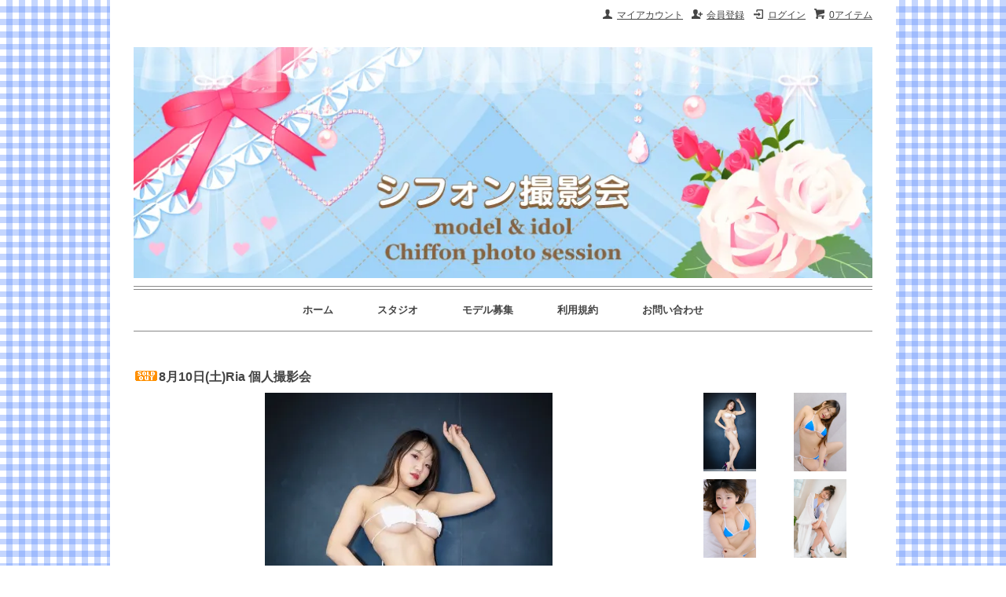

--- FILE ---
content_type: text/html; charset=EUC-JP
request_url: https://chiffon.photo/?pid=181680646
body_size: 7356
content:
<!DOCTYPE html PUBLIC "-//W3C//DTD XHTML 1.0 Transitional//EN" "http://www.w3.org/TR/xhtml1/DTD/xhtml1-transitional.dtd">
<html xmlns:og="http://ogp.me/ns#" xmlns:fb="http://www.facebook.com/2008/fbml" xmlns:mixi="http://mixi-platform.com/ns#" xmlns="http://www.w3.org/1999/xhtml" xml:lang="ja" lang="ja" dir="ltr">
<head>
<meta http-equiv="content-type" content="text/html; charset=euc-jp" />
<meta http-equiv="X-UA-Compatible" content="IE=edge,chrome=1" />
<title>8月10日(土)Ria 個人撮影会 - モデル＆アイドル＆コスプレ＆レイヤー シフォン撮影会</title>
<meta name="Keywords" content="8月10日(土)Ria 個人撮影会,撮影会,リクエスト撮影会,個人撮影会,個撮,モデル,アイドル,コスプレ,レイヤー,カメラ,JK,JC,萌" />
<meta name="Description" content="初心者から玄人まで本格撮影会をお手頃に 美少女とアットホームでフレンドリーな時間。アイドル、コスプレ・レイヤーさん、素人からプロな娘までモデル出演中。カメラマンさんの夢をかなえます一眼レフでもコンデジ・スマホでも撮影ＯＫです。" />
<meta name="Author" content="" />
<meta name="Copyright" content="シフォン撮影会" />
<meta http-equiv="content-style-type" content="text/css" />
<meta http-equiv="content-script-type" content="text/javascript" />
<link rel="stylesheet" href="https://img07.shop-pro.jp/PA01374/926/css/3/index.css?cmsp_timestamp=20260111165630" type="text/css" />
<link rel="stylesheet" href="https://img07.shop-pro.jp/PA01374/926/css/3/product.css?cmsp_timestamp=20260111165630" type="text/css" />

<link rel="alternate" type="application/rss+xml" title="rss" href="https://chiffon.photo/?mode=rss" />
<script type="text/javascript" src="//ajax.googleapis.com/ajax/libs/jquery/1.7.2/jquery.min.js" ></script>
<meta property="og:title" content="8月10日(土)Ria 個人撮影会 - モデル＆アイドル＆コスプレ＆レイヤー シフォン撮影会" />
<meta property="og:description" content="初心者から玄人まで本格撮影会をお手頃に 美少女とアットホームでフレンドリーな時間。アイドル、コスプレ・レイヤーさん、素人からプロな娘までモデル出演中。カメラマンさんの夢をかなえます一眼レフでもコンデジ・スマホでも撮影ＯＫです。" />
<meta property="og:url" content="https://chiffon.photo?pid=181680646" />
<meta property="og:site_name" content="モデル＆アイドル＆コスプレ＆レイヤー シフォン撮影会" />
<meta property="og:image" content="https://img07.shop-pro.jp/PA01374/926/product/181680646.jpg?cmsp_timestamp=20240709191010"/>
<meta name="google-site-verification" content="VCZ6gdPFJ6PyaAL52R_zs0QVGCwYG_5JfQSoJPokJ8E" />
<script>
  var Colorme = {"page":"product","shop":{"account_id":"PA01374926","title":"\u30e2\u30c7\u30eb\uff06\u30a2\u30a4\u30c9\u30eb\uff06\u30b3\u30b9\u30d7\u30ec\uff06\u30ec\u30a4\u30e4\u30fc \u30b7\u30d5\u30a9\u30f3\u64ae\u5f71\u4f1a"},"basket":{"total_price":0,"items":[]},"customer":{"id":null},"inventory_control":"option","product":{"shop_uid":"PA01374926","id":181680646,"name":"8\u670810\u65e5(\u571f)Ria \u500b\u4eba\u64ae\u5f71\u4f1a","model_number":"","stock_num":0,"sales_price":12000,"sales_price_including_tax":12000,"variants":[{"id":1,"option1_value":"14\uff1a30\uff5e15\uff1a30 (60\u5206)","option2_value":"","title":"14\uff1a30\uff5e15\uff1a30 (60\u5206)","model_number":"","stock_num":0,"option_price":12000,"option_price_including_tax":12000,"option_members_price":12000,"option_members_price_including_tax":12000},{"id":2,"option1_value":"15\uff1a45\uff5e16\uff1a45 (60\u5206)","option2_value":"","title":"15\uff1a45\uff5e16\uff1a45 (60\u5206)","model_number":"","stock_num":0,"option_price":12000,"option_price_including_tax":12000,"option_members_price":12000,"option_members_price_including_tax":12000},{"id":3,"option1_value":"17\uff1a00\uff5e18\uff1a00 (60\u5206)","option2_value":"","title":"17\uff1a00\uff5e18\uff1a00 (60\u5206)","model_number":"","stock_num":0,"option_price":12000,"option_price_including_tax":12000,"option_members_price":12000,"option_members_price_including_tax":12000},{"id":4,"option1_value":"18\uff1a30\uff5e19\uff1a30 (60\u5206)","option2_value":"","title":"18\uff1a30\uff5e19\uff1a30 (60\u5206)","model_number":"","stock_num":0,"option_price":12000,"option_price_including_tax":12000,"option_members_price":12000,"option_members_price_including_tax":12000},{"id":5,"option1_value":"19\uff1a45\uff5e20\uff1a45 (60\u5206)","option2_value":"","title":"19\uff1a45\uff5e20\uff1a45 (60\u5206)","model_number":"","stock_num":0,"option_price":12000,"option_price_including_tax":12000,"option_members_price":12000,"option_members_price_including_tax":12000},{"id":6,"option1_value":"21\uff1a00\uff5e22\uff1a00 (60\u5206)","option2_value":"","title":"21\uff1a00\uff5e22\uff1a00 (60\u5206)","model_number":"","stock_num":0,"option_price":12000,"option_price_including_tax":12000,"option_members_price":12000,"option_members_price_including_tax":12000}],"category":{"id_big":2881617,"id_small":0},"groups":[],"members_price":12000,"members_price_including_tax":12000}};

  (function() {
    function insertScriptTags() {
      var scriptTagDetails = [];
      var entry = document.getElementsByTagName('script')[0];

      scriptTagDetails.forEach(function(tagDetail) {
        var script = document.createElement('script');

        script.type = 'text/javascript';
        script.src = tagDetail.src;
        script.async = true;

        if( tagDetail.integrity ) {
          script.integrity = tagDetail.integrity;
          script.setAttribute('crossorigin', 'anonymous');
        }

        entry.parentNode.insertBefore(script, entry);
      })
    }

    window.addEventListener('load', insertScriptTags, false);
  })();
</script><script>
  var Colorme = {"page":"product","shop":{"account_id":"PA01374926","title":"\u30e2\u30c7\u30eb\uff06\u30a2\u30a4\u30c9\u30eb\uff06\u30b3\u30b9\u30d7\u30ec\uff06\u30ec\u30a4\u30e4\u30fc \u30b7\u30d5\u30a9\u30f3\u64ae\u5f71\u4f1a"},"basket":{"total_price":0,"items":[]},"customer":{"id":null},"inventory_control":"option","product":{"shop_uid":"PA01374926","id":181680646,"name":"8\u670810\u65e5(\u571f)Ria \u500b\u4eba\u64ae\u5f71\u4f1a","model_number":"","stock_num":0,"sales_price":12000,"sales_price_including_tax":12000,"variants":[{"id":1,"option1_value":"14\uff1a30\uff5e15\uff1a30 (60\u5206)","option2_value":"","title":"14\uff1a30\uff5e15\uff1a30 (60\u5206)","model_number":"","stock_num":0,"option_price":12000,"option_price_including_tax":12000,"option_members_price":12000,"option_members_price_including_tax":12000},{"id":2,"option1_value":"15\uff1a45\uff5e16\uff1a45 (60\u5206)","option2_value":"","title":"15\uff1a45\uff5e16\uff1a45 (60\u5206)","model_number":"","stock_num":0,"option_price":12000,"option_price_including_tax":12000,"option_members_price":12000,"option_members_price_including_tax":12000},{"id":3,"option1_value":"17\uff1a00\uff5e18\uff1a00 (60\u5206)","option2_value":"","title":"17\uff1a00\uff5e18\uff1a00 (60\u5206)","model_number":"","stock_num":0,"option_price":12000,"option_price_including_tax":12000,"option_members_price":12000,"option_members_price_including_tax":12000},{"id":4,"option1_value":"18\uff1a30\uff5e19\uff1a30 (60\u5206)","option2_value":"","title":"18\uff1a30\uff5e19\uff1a30 (60\u5206)","model_number":"","stock_num":0,"option_price":12000,"option_price_including_tax":12000,"option_members_price":12000,"option_members_price_including_tax":12000},{"id":5,"option1_value":"19\uff1a45\uff5e20\uff1a45 (60\u5206)","option2_value":"","title":"19\uff1a45\uff5e20\uff1a45 (60\u5206)","model_number":"","stock_num":0,"option_price":12000,"option_price_including_tax":12000,"option_members_price":12000,"option_members_price_including_tax":12000},{"id":6,"option1_value":"21\uff1a00\uff5e22\uff1a00 (60\u5206)","option2_value":"","title":"21\uff1a00\uff5e22\uff1a00 (60\u5206)","model_number":"","stock_num":0,"option_price":12000,"option_price_including_tax":12000,"option_members_price":12000,"option_members_price_including_tax":12000}],"category":{"id_big":2881617,"id_small":0},"groups":[],"members_price":12000,"members_price_including_tax":12000}};

  (function() {
    function insertFastScriptTags() {
      var scriptTagDetails = [{"src":"https:\/\/custom-options-assets.colorme.app\/custom-options-es5.js","integrity":null}];
      var entry = document.getElementsByTagName('script')[0];

      scriptTagDetails.forEach(function(tagDetail) {
        var script = document.createElement('script');

        script.type = 'text/javascript';
        script.src = tagDetail.src;
        script.async = true;

        if( tagDetail.integrity ) {
          script.integrity = tagDetail.integrity;
          script.setAttribute('crossorigin', 'anonymous');
        }

        entry.parentNode.insertBefore(script, entry);
      })
    }

    window.addEventListener('DOMContentLoaded', insertFastScriptTags, false);
  })();
</script>
</head>
<body>
<meta name="colorme-acc-payload" content="?st=1&pt=10029&ut=181680646&at=PA01374926&v=20260116053512&re=&cn=fe4902d7e4c554f9ba32e1f0898b99cc" width="1" height="1" alt="" /><script>!function(){"use strict";Array.prototype.slice.call(document.getElementsByTagName("script")).filter((function(t){return t.src&&t.src.match(new RegExp("dist/acc-track.js$"))})).forEach((function(t){return document.body.removeChild(t)})),function t(c){var r=arguments.length>1&&void 0!==arguments[1]?arguments[1]:0;if(!(r>=c.length)){var e=document.createElement("script");e.onerror=function(){return t(c,r+1)},e.src="https://"+c[r]+"/dist/acc-track.js?rev=3",document.body.appendChild(e)}}(["acclog001.shop-pro.jp","acclog002.shop-pro.jp"])}();</script><script src="https://img.shop-pro.jp/tmpl_js/63/jquery.tile.js"></script>
<script src="https://img.shop-pro.jp/tmpl_js/63/jquery.masonry.min.js"></script>

<!--[if lt IE 9]>
<script type="text/javascript">
  $(function (){
    $('.layout_wrapper').addClass('ie_wrapper');
  });
</script>
<![endif]-->
<!--[if lt IE 8]>
<script type="text/javascript">
  $(function (){
    $('.icon').each(function () {
      $(this).addClass('ie');
      var classNames = $(this).attr('class').split(' ');
      var spanClassName;
      for (var i = 0; i < classNames.length; i++) {
        if (classNames[i].indexOf('icon_') >= 0 && classNames[i] != 'icon' ) {
          spanClassName = classNames[i];
          break;
        }
      }
      $(this).prepend('<span class="ie_icon ie_'+ spanClassName +'"></span>')
    });
  });
</script>
<![endif]-->
<div id="wrapper" class="layout_wrapper">
  
  <div id="header" class="layout_header">
    <div class="header_headline_nav clearfix">
      <div class="viewcart_btn header_btn">
                        <a href="https://chiffon.photo/cart/proxy/basket?shop_id=PA01374926&shop_domain=chiffon.photo" class="icon icon_viewcart">
          <span class="header_btn_txt">0アイテム</span>
        </a>
      </div>
      <ul class="header_member_nav">
                              <li class="member_login_btn header_btn">
              <a href="https://chiffon.photo/?mode=login&shop_back_url=https%3A%2F%2Fchiffon.photo%2F" class="icon icon_login">ログイン</a>
            </li>
                          <li class="member_regist_btn header_btn">
                <a href="https://chiffon.photo/customer/signup/new" class="icon icon_regist">会員登録</a>
              </li>
                                      <li class="member_myaccount_btn header_btn">
          <a href="https://chiffon.photo/?mode=myaccount" class="icon icon_myaccount">
            マイアカウント
          </a>
        </li>
      </ul>
          </div>
    <div class="shop_name">
      <p><a href="./"><img src="https://img07.shop-pro.jp/PA01374/926/PA01374926.jpg?cmsp_timestamp=20260114165947" alt="モデル＆アイドル＆コスプレ＆レイヤー シフォン撮影会" /></a></p>
          </div>
    <div class="header_global_nav">
      <ul class="header_nav_lst clearfix">
        <li class="header_nav_menu"><a href="./">ホーム</a></li>
				<li class="header_nav_menu"><a href="http://www.chiffon.photo/?pid=115714423">スタジオ</a></li>
				<li class="header_nav_menu"><a href="http://www.chiffon.photo/?mode=f2">モデル募集</a></li>
        				<li class="header_nav_menu"><a href="http://www.chiffon.photo/?mode=f3">利用規約</a></li>				
        <li class="header_nav_menu"><a href="https://chiffon.online/inquiry/">お問い合わせ</a></li>
      </ul>
    </div>
  </div>
  
  
  <div id="container" class="layout_container">
    



<div class="container_section">
      <form name="product_form" method="post" action="https://chiffon.photo/cart/proxy/basket/items/add">
      <h1 class="ttl_h2"><img class='new_mark_img1' src='https://img.shop-pro.jp/img/new/icons49.gif' style='border:none;display:inline;margin:0px;padding:0px;width:auto;' />8月10日(土)Ria 個人撮影会</h1>

      
              <div class="product_image container_section clearfix">
          <div class="product_image_main">
                          <img src="https://img07.shop-pro.jp/PA01374/926/product/181680646.jpg?cmsp_timestamp=20240709191010" />
                      </div>
                      <div class="product_image_thumb clearfix">
              <ul>
                                  <li><img src="https://img07.shop-pro.jp/PA01374/926/product/181680646.jpg?cmsp_timestamp=20240709191010" /></li>
                                                  <li><img src="https://img07.shop-pro.jp/PA01374/926/product/181680646_o1.jpg?cmsp_timestamp=20240709191010" /></li>                                  <li><img src="https://img07.shop-pro.jp/PA01374/926/product/181680646_o2.jpg?cmsp_timestamp=20240709191010" /></li>                                  <li><img src="https://img07.shop-pro.jp/PA01374/926/product/181680646_o3.jpg?cmsp_timestamp=20240709191010" /></li>                                  <li><img src="https://img07.shop-pro.jp/PA01374/926/product/181680646_o4.jpg?cmsp_timestamp=20240709035943" /></li>                                  <li><img src="https://img07.shop-pro.jp/PA01374/926/product/181680646_o5.jpg?cmsp_timestamp=20240709035943" /></li>                                  <li><img src="https://img07.shop-pro.jp/PA01374/926/product/181680646_o6.jpg?cmsp_timestamp=20240709035943" /></li>                                  <li><img src="https://img07.shop-pro.jp/PA01374/926/product/181680646_o7.jpg?cmsp_timestamp=20240709035943" /></li>                                  <li><img src="https://img07.shop-pro.jp/PA01374/926/product/181680646_o8.jpg?cmsp_timestamp=20240709035943" /></li>                                                                                                                                                                                                                                                                                                                                                                                                                                                                                                                                                                                                                                                                                                                                                                                                                                                                                                                                                                                                                                                                                                                                                                                                                                                                                                                                                                                                                                                                                </ul>
            </div>
                  </div>
            

      
      <div class="product_exp container_section clearfix">
        <span style="font-size:medium"><br />
<input style="width:80px;height:30px;font-size:medium;background-color:#ff66cc;color:#ffffff;border-style:solid;border-color:#ff66cc;border-width:2;"type="button" value="名前">　Ria<br />
<br />
<input style="width:80px;height:30px;font-size:medium;background-color:#ff66cc;color:#ffffff;border-style:solid;border-color:#ff66cc;border-width:2;"type="button" value="ＳＮＳ">　<a href="https://x.com/ria_18890801" target="_blank">@ria_18890801</a><br />
<br />
<input style="width:80px;height:30px;font-size:medium;background-color:#ff66cc;color:#ffffff;border-style:solid;border-color:#ff66cc;border-width:2;"type="button" value="身長">　155cm<br />
<br />
<input style="width:80px;height:30px;font-size:medium;background-color:#ff66cc;color:#ffffff;border-style:solid;border-color:#ff66cc;border-width:2;"type="button" value="血液型">　A型<br />
<br />
<input style="width:80px;height:30px;font-size:medium;background-color:#ff66cc;color:#ffffff;border-style:solid;border-color:#ff66cc;border-width:2;"type="button" value="星座">　しし座<br />
<br />
<input style="width:80px;height:30px;font-size:medium;background-color:#ff66cc;color:#ffffff;border-style:solid;border-color:#ff66cc;border-width:2;"type="button" value="趣味">　お喋り<br />
<br />
<input style="width:80px;height:30px;font-size:medium;background-color:#ff66cc;color:#ffffff;border-style:solid;border-color:#ff66cc;border-width:2;"type="button" value="特技">　ダンス<br />
<br />
<input style="width:80px;height:30px;font-size:medium;background-color:#ff66cc;color:#ffffff;border-style:solid;border-color:#ff66cc;border-width:2;"type="button" value="好物">　フルーツ　チーズ<br />
<br />
<input style="width:80px;height:30px;font-size:medium;background-color:#ff66cc;color:#ffffff;border-style:solid;border-color:#ff66cc;border-width:2;"type="button" value="色">　ピンク　紫<br />
<br />
<input style="width:80px;height:30px;font-size:medium;background-color:#ff66cc;color:#ffffff;border-style:solid;border-color:#ff66cc;border-width:2;"type="button" value="コメント"><br />
<br />
初めましての方も大歓迎です(^^)楽しく撮影できたら嬉しいです！<br />
よろしくお願いします<br />
<br />
<hr><br />
<input style="width:80px;height:30px;font-size:medium;background-color:#0080ff;color:#ffffff;border-style:solid;border-color:#0080ff;border-width:2;"type="button" value="料金">　12000円<br />
<br />
<input style="width:80px;height:30px;font-size:medium;background-color:#0080ff;color:#ffffff;border-style:solid;border-color:#0080ff;border-width:2;"type="button" value="種別">　スタジオ個人撮影会<br />
<br />
<input style="width:80px;height:30px;font-size:medium;background-color:#0080ff;color:#ffffff;border-style:solid;border-color:#0080ff;border-width:2;"type="button" value="時間">　60分<br />
<br />
<input style="width:80px;height:30px;font-size:medium;background-color:#0080ff;color:#ffffff;border-style:solid;border-color:#0080ff;border-width:2;"type="button" value="場所">　<a href="https://chiffon.photo/?pid=115714423">浅草studio226</a><br />
<br />
<input style="width:80px;height:30px;font-size:medium;background-color:#0080ff;color:#ffffff;border-style:solid;border-color:#0080ff;border-width:2;"type="button" value="内容"><br />
<br />
<b>私服・コスプレ・水着・ランジェリー・ブラジリアン・Tバック</b><br />
※衣装によってオプション設定がございます。<br />
<br />
●衣装替え(開始後15分経過以降)　<b>可能</b><br />
●衣装ネット予約　 <b>可能 <a href="https://chiffon.online/costume/" target="_blank">A～F・W～X (オプション)</a></b><br />
●水着のみの出演　<b>可能</b><br />
●携帯・スマートフォンでの撮影　<b>可能</b><br />
●屋外撮影に変更　<a href="https://chiffon.photo/?pid=176896876"><b>可能</b></a><br />
<br />
<b>撮影会側がモデルさんとの衣装打ち合わせの仲介は出来かねますので御了承ください。</b><br />
<a href="https://chiffon.photo/?pid=156181969">衣装の扱いについてはコチラをご参照ください</a><br />
<br />
<input style="width:120px;height:30px;font-size:medium;background-color:#0080ff;color:#ffffff;border-style:solid;border-color:#0080ff;border-width:2;"type="button" value="オプション"><br />
<br />
(1) ブラジリアン・スタジオW 衣装　＋3000円<br />
(2) ランジェリー　＋3500円<br />
(3) Tバックランジェリー　＋4000円<br />
(4) Tバック・スタジオX 衣装　＋4000円<br />
(5) 動画撮影　＋3000円<br />
<br />
※オプション希望はお申し込みの際、オプション希望欄の番号をチェックしてください<br />
※当日や後日の申し込みですと対応できかねる場合が有るのでご注意ください<br />
※衣装の種類にまつわるオプション代は、スタジオ衣装・本人衣装・持ち込み衣装に関わらず発生します<br />
<br />
<input style="width:80px;height:30px;font-size:medium;background-color:#0080ff;color:#ffffff;border-style:solid;border-color:#0080ff;border-width:2;"type="button" value="チェキ"><br />
<br />
ツーショットチェキ 1枚1000円<br />
※ご希望のお客様は開催時間内での撮影になります。<br />
<br />
<input style="width:120px;height:30px;font-size:medium;background-color:#ffff00;color:#696969;border-style:solid;border-color:#ffff00;border-width:2;"type="button" value="特記事項"><br />
<br />
<span style="color:#ff3300">●翌月分の衣装予約・ブース予約は月末最終日の20時からとなります（例:2/10の予約は1/31の20時から開始）</span><br />
<span style="color:#0033ff">●入場受付は各開始時間の15分前からになります。待合スペースが無いため、それより早く7階に来られましてもされても1階に下りて頂く事になりますのでご了承下さい。</span><br />
<span style="color:#ff3300">●撮影ブースは先着順に抽選を行ない、一箇所60分間固定となります。ローテーションはございませんのでご注意ください。衣装に背景を合わせたいなど、特にご希望のお客様には<a href="https://chiffon.photo/?pid=156039137" target="_blank">撮影ブースのご予約</a>が可能ですのでご利用ください。</span><br />
<span style="color:#0033ff">●スタジオキャパの関係で撮影出来る組数を各部5組とさせて頂きます。※予約先着順</span><br />
<br />
<hr><br />
<input style="width:120px;height:30px;font-size:medium;background-color:#ff6600;color:#ffffff;border-style:solid;border-color:#ff6600;border-width:2;"type="button" value="運用ルール"><br />
<br />
<div class="iframe-wrap1"><br />
　<iframe src="https://chiffon.online/rule.html" frameboader="0"></iframe><br />
</div><br />
<br />
<input style="width:120px;height:30px;font-size:medium;background-color:#ff6600;color:#ffffff;border-style:solid;border-color:#ff6600;border-width:2;"type="button" value="ご利用規約"><br />
<br />
<div class="iframe-wrap2"><br />
　<iframe src="https://chiffon.online/kiyaku.html" frameboader="0"></iframe><br />
</div><br />
<!-- <div style="text-align:center"><a href="https://chiffon.photo/?pid=179298663"><img src="https://img07.shop-pro.jp/PA01374/926/etc_base64/srCzsLjCxOrPyA.jpg?cmsp_timestamp=20240131152422" style="width:100%"></a></div>シフォン撮影会ではスタジオ撮影会と屋外撮影会とのハイブリット開催をおこなっています。予約フォームの枠時間に「屋外限定」の表記がある枠は、スタジオキャパが満了している事を表しており、スタジオ使用は出来ない雨天決行の屋外撮影会になります。詳しくは<a href="https://chiffon.photo/?pid=179298663">こちら</a>をご確認ください。 --></span>
      </div>
      

      <div class="product_info_block">
                  <div class="product_option_table">
            <table id="option_tbl"><tr class="stock_head"></tr><tr><th class="cell_1">14：30～15：30 (60分)</th><td class="cell_2"><span class="table_price">12,000円(内税)</span><br /><span class="stock_zero">締め切り</span></td></tr><tr><th class="cell_1">15：45～16：45 (60分)</th><td class="cell_2"><span class="table_price">12,000円(内税)</span><br /><span class="stock_zero">締め切り</span></td></tr><tr><th class="cell_1">17：00～18：00 (60分)</th><td class="cell_2"><span class="table_price">12,000円(内税)</span><br /><span class="stock_zero">締め切り</span></td></tr><tr><th class="cell_1">18：30～19：30 (60分)</th><td class="cell_2"><span class="table_price">12,000円(内税)</span><br /><span class="stock_zero">締め切り</span></td></tr><tr><th class="cell_1">19：45～20：45 (60分)</th><td class="cell_2"><span class="table_price">12,000円(内税)</span><br /><span class="stock_zero">締め切り</span></td></tr><tr><th class="cell_1">21：00～22：00 (60分)</th><td class="cell_2"><span class="table_price">12,000円(内税)</span><br /><span class="stock_zero">締め切り</span></td></tr></table>
          </div>
                
        <div class="product_spec_block">
          <table class="product_spec_table none_border_table">
                                                                                                  <tr class="product_order_form">
                <th>予約</th>
                <td>
                                                            <div class="product_soldout_msg">-</div>
                                                      </td>
              </tr>
                      </table>
					<div id="custom-options-container"></div>
          
                    <div class="stock_error">
          </div>
        </div>

        <div class="product_info_lst container_section">
                    <ul>
                          <li class="icon icon_lst"><a href="javascript:gf_OpenNewWindow('?mode=opt&pid=181680646','option','width=600:height=500');">予約枠の値段詳細</a></li>
                        <li class="icon icon_lst"><a href="mailto:?subject=%E3%80%90%E3%83%A2%E3%83%87%E3%83%AB%EF%BC%86%E3%82%A2%E3%82%A4%E3%83%89%E3%83%AB%EF%BC%86%E3%82%B3%E3%82%B9%E3%83%97%E3%83%AC%EF%BC%86%E3%83%AC%E3%82%A4%E3%83%A4%E3%83%BC%20%E3%82%B7%E3%83%95%E3%82%A9%E3%83%B3%E6%92%AE%E5%BD%B1%E4%BC%9A%E3%80%91%E3%81%AE%E3%80%8C8%E6%9C%8810%E6%97%A5%28%E5%9C%9F%29Ria%20%E5%80%8B%E4%BA%BA%E6%92%AE%E5%BD%B1%E4%BC%9A%E3%80%8D%E3%81%8C%E3%81%8A%E3%81%99%E3%81%99%E3%82%81%E3%81%A7%E3%81%99%EF%BC%81&body=%0D%0A%0D%0A%E2%96%A0%E5%95%86%E5%93%81%E3%80%8C8%E6%9C%8810%E6%97%A5%28%E5%9C%9F%29Ria%20%E5%80%8B%E4%BA%BA%E6%92%AE%E5%BD%B1%E4%BC%9A%E3%80%8D%E3%81%AEURL%0D%0Ahttps%3A%2F%2Fchiffon.photo%2F%3Fpid%3D181680646%0D%0A%0D%0A%E2%96%A0%E3%82%B7%E3%83%A7%E3%83%83%E3%83%97%E3%81%AEURL%0Ahttps%3A%2F%2Fchiffon.photo%2F">このページを友達に教える</a></li>
            <li class="icon icon_lst"><a href="https://chiffon.online/inquiry/">このページについて問い合わせる</a></li>
          </ul>
          
          <ul class="social_share">
            <li>
              
              <a href="https://twitter.com/share" class="twitter-share-button" data-url="https://chiffon.photo/?pid=181680646" data-text="" data-lang="ja" >ツイート</a>
<script charset="utf-8">!function(d,s,id){var js,fjs=d.getElementsByTagName(s)[0],p=/^http:/.test(d.location)?'http':'https';if(!d.getElementById(id)){js=d.createElement(s);js.id=id;js.src=p+'://platform.twitter.com/widgets.js';fjs.parentNode.insertBefore(js,fjs);}}(document, 'script', 'twitter-wjs');</script>
              <div class="line-it-button" data-lang="ja" data-type="share-a" data-ver="3"
                         data-color="default" data-size="small" data-count="false" style="display: none;"></div>
                       <script src="https://www.line-website.com/social-plugins/js/thirdparty/loader.min.js" async="async" defer="defer"></script>
            </li>
                        <li></li>
          </ul>
          
        </div>
      </div>

      
      
      <input type="hidden" name="user_hash" value="cb56988e263e74a8c47ef2500db4a8e7"><input type="hidden" name="members_hash" value="cb56988e263e74a8c47ef2500db4a8e7"><input type="hidden" name="shop_id" value="PA01374926"><input type="hidden" name="product_id" value="181680646"><input type="hidden" name="members_id" value=""><input type="hidden" name="back_url" value="https://chiffon.photo/?pid=181680646"><input type="hidden" name="reference_token" value="c65e3fffe6c343208c5cb3e50362990e"><input type="hidden" name="shop_domain" value="chiffon.photo">
    </form>
  </div>
<script type="text/javascript">
  function prd_img_size() {
    var img_size = $('.product_image_thumb li').width();
    $('.product_image_thumb img').css('maxHeight', img_size + 'px');
    $('.product_image_thumb li').css('height', img_size + 'px');
  }
  $(function () {
    prd_img_size();
    $('.product_image_thumb li').click(function () {
      $('.product_image_main img').attr('src', $('img', $(this)).attr('src'));
    });
    $('.product_init_num').change(function(){
      var txt  = $(this).val();
      var han = txt.replace(/[Ａ-Ｚａ-ｚ０-９]/g,function(s){return String.fromCharCode(s.charCodeAt(0)-0xFEE0)});
      $(this).val(han);
    });
  });
</script>  </div>
  
  
  <div id="footer" class="layout_footer">
    <div class="footer_nav">
          </div>
    <address class="copyright">
      <span style="font-size:large"><a href="https://chiffon.online/inquiry/">お問い合わせ</a><br> モデル＆アイドル＆コスプレ＆レイヤー シフォン撮影会</span>
    </address>
  </div>
  

<script>
$(function () {
  $('.footer_nav').imagesLoaded( function () {
    $('.footer_nav').masonry({
      itemSelector: '.footer_grid_item',
      "gutter": 0
    });
  });
  $('.prd_search_form_btn').click(function () {
    $('.prd_search_block').toggleClass('open');
    $('.prd_search_form').slideToggle();
  });
  $('.header_nav_menu_category span').click(function () {
    $('.header_category_lst').slideToggle('fast');
  });
  $(window).load(function () {
    $('.prd_lst_unit_s').tile();
    $('.prd_lst_unit_m').tile();
    $('.grp_lst_unit').tile();
  });
});
</script><script type="text/javascript" src="https://chiffon.photo/js/cart.js" ></script>
<script type="text/javascript" src="https://chiffon.photo/js/async_cart_in.js" ></script>
<script type="text/javascript" src="https://chiffon.photo/js/product_stock.js" ></script>
<script type="text/javascript" src="https://chiffon.photo/js/js.cookie.js" ></script>
<script type="text/javascript" src="https://chiffon.photo/js/favorite_button.js" ></script>
</body></html>

--- FILE ---
content_type: text/html
request_url: https://chiffon.online/rule.html
body_size: 8759
content:
<!DOCTYPE html>
<html lang="ja">
<head>
<title>シフォン撮影会・運用ルール</title>
<meta charset="UTF-8">
</head>
<body>
<main>
<strong>撮影会の運用ルールは各撮影会によって様々です、業界標準という物は無いように思われます。シフォン撮影会では下記の運用ルールに基づき開催させて頂きます。スポーツのようにルールが有るからこそ楽しい遊びが生まれると考えます、シフォン撮影会でもルールに沿って楽しくご参加ください。</strong><br>
※最後までスクロールし内容をご確認ください<br>
<div style="text-align:center"><strong style="color:#ff0000">【ご予約について】</strong></div><br>
<span style="color:#0033ff">●</span>ご予約は各募集ページ末尾の申し込みフォームよりお願いします。必要事項を入力し最終画面で【注文する】ボタンを押すと即時予約確定となり、【ご注文ありがとうございます】の画面が表示され、確認メールが自動送信されます。担当者が御予約を取りこぼしたり、メールを送り忘れたりする事は絶対にございません。確認メールが届いていない場合は、記入されたメールアドレスに問題があるという事になります。メールが届いていなくても御予約は確定となります。<br>
<br>
<span style="color:#0033ff">●</span>キャリアメール(@docomo.ne.jp @ezweb.ne.jp @softbank.ne.jp @icloud.com など)や一部のフリーメール(@hotmail.com @yahoo.co.jp など)はメールか届かない可能性が非常に高く社会問題になっているメールアドレスです。弊社に限らず日常から使用されない事を強くお勧め致します。<br>
<br>
<span style="color:#0033ff">●</span>ご利用料金のお支払いは当日に受付にて現金での決済になります。<br>
<br>
<span style="color:#0033ff">●</span>ご利用料金のお支払いは当日現金精算ですが、御予約は後払いの完全前売り制の契約という扱いになります。住所・氏名・電話番号は正確にご記入ください。ハンドルネーム等のみでの御予約は出来ません。また住所について郵送物はございませんが、アパート・マンション等の場合は建物名・部屋番号まで正確にご記入ください。特に初回利用の場合などで記入内容に不審な点が有る場合、断りなく御予約を取り消す場合がありますのでご注意ください。<br>
<br>
<span style="color:#0033ff">●</span>初回利用のお客様で多数の枠を御予約いただいている場合は、事前に身分証画像の送付あるいは参加費の事前振り込みをお願いする事がございます。悪質バックレ防止の観点ですのでご理解ご協力をお願い致します。<br>
<br>
<span style="color:#0033ff">●</span>開催日の前日19：00にご予約は締め切ります、ご予約の際はお早めにお願い致します。ご予約が入ってる場合は後続の部のみ当日のオンライン予約が可能です。<br>
<br>
<span style="color:#0033ff">●</span>ご予約は即時確定ですが、モデルさんのNGが出ている場合などは、予約取り消しになります。その際はメールにてお知らせします。メールに気づかず来場されても一切の責任は負いかねますので、シフォン撮影会からのメールは優先して受信・確認できる状態にしてください。なお予約取り消しになっても交通宿泊費などの保証は一切出来ませんのでご了承ください。<br>
<br>
<span style="color:#0033ff">●</span>モデルさんの体調不良などの事情により、撮影会開催が中止になる場合が有ります。その際はメールにてお知らせします、メールに気づかず来場されても一切の責任は負いかねますので、シフォン撮影会からのメールは優先して受信・確認できる状態にしてください。なお開催中止になっても交通宿泊費などの保証は一切出来ませんのでご了承ください。<br>
<br>
<span style="color:#0033ff">●</span>モデルさんによってオプション設定を設けている場合がございます。御希望の際は予約時に申し込みフォームから選択してください。オプション料金の加算は自動計算されませんが追加した金額を当日の受付時にお支払いください。なお撮影の進行はお客様に委ねております、時間が足りなくなるなどしてオプションが適用された撮影が出来なかった場合も返金は出来ませんのでご了承ください。<br>
<br>
<div id="option"><span style="color:#0033ff">●</span>上記オプションは御予約後でも追加変更が可能です、希望する場合はトップページの【オプション追加・変更の申請】から申し込みをお願いします。<br>
申し込みフォームを使用しないでオプション追加を行った場合は手数料2000円を申し受けます。<br>
またオプション追加したにもかかわらず【申し込みフォーム】から申請もせず、当日来場時に申告もしなかった場合は損害金10000円を申し受けます。</div>
<br>
【例】<br>
私服・コスプレが基本料金10000円で水着オプションが1000円のモデルさんの撮影会をオプション無しで予約したが、後日モデルさんにDMで水着を着てもらうようにお願いした。<br>
<br>
【申し込みフォーム】から申請した場合→当日ご来場時に11000円をお支払いお願いします<br>
<br>
【申し込みフォーム】から申請しなかった場合→当日ご来場時に13000円をお支払い頂きます<br>
<br>
【申し込みフォーム】から申請せず、当日来場時に自主申告もしなかった場合→21000円をお支払い頂きます<br>
<br>
<div id="costume"><span style="color:#0033ff">●</span>シフォン撮影会では無料の衣装レンタルサービスをおこなっています。ご利用をご希望の場合はトップページの【衣装一覧＆衣装予約】の項目から予約フォームを使って御予約をお願いします。<br>
<br>
当然ですがモデルさんが設定しているレギュレーションから外れている衣装を予約されても無効になるので、モデルさんの着用可能衣装を予約ページで十分にご確認ください。<br>
【例】私服・コスプレ出演のモデルさんに水着衣装を予約した→無効<br>
<br>
なお【衣装予約フォーム】を使用せずに衣装確保をされた場合は一着につき2000円の手数料を申し受けます。</div>
<br>
【例】<br>
<br>
●【衣装予約フォーム】から２着の衣装を予約した→0円、追加料金はございません<br>
<br>
●当日展示されている衣装を見て、モデルさんと相談して着てもらった→0円、追加料金はございません<br>
<br>
※上記、水着オプション1000円等 衣装のレギュレーションにオプション料金が設定されている場合は別途オプション料金は発生します<br>
<br>
●モデルさんにDM等でで〇〇と××を着てくださいとお願いしたが、自分では【衣装予約フォーム】から予約しなかった→当日ご来場時に追加4000円をお支払い頂きます<br>
<br>
●【衣装予約フォーム】ではなくメールや電話、お問い合わせフォームなどで衣装２着を申し込んだ→当日ご来場時に追加4000円をお支払い頂きます<br>
<br>
<span style="color:#0033ff">●</span>シフォン撮影会は被写体とお客様を繋ぐマッチングサービスとなります、出演者に成り代わり予約受付業務や当日の進行業務を代行すると共に使用会場を提供します。お支払い頂く参加費は全額が出演者の報酬となり、シフォン撮影会は所定の会場使用料および手数料を出演者に対して請求するものとなります。<br>
<br>
<div style="text-align:center"><strong style="color:#ff0000">【キャンセル・時間変更について】</strong></div><br>
<span style="color:#0033ff">●</span>ご予約後のキャンセルは理由に関わらず出来かねますのでご了承ください。ご予約確定後のキャンセルは撮影会料金100％のキャンセル料が発生します。キャンセル料のお支払いは当方が指定する銀行口座に、予約された撮影会の開催時間までにお振込みください。それぞれ事情がありお気の毒には思いますが、後払いの完全前売り制となっています、舞台やコンサートのチケットを購入いただいたものが返金できないのと同様にお捉え頂ますようにお願いします。
<br>
<br>他社撮影会さんで何日前までは何パーセント等の緩いキャンセル規定を採用してる所が多数あるのは承知しています。シフォン撮影会でもかつては横並びなキャンセル規定を採用しておりましたが、キャンセルが有償になる期限ギリギリで大量キャンセルするなど、仮押さえ目的や悪戯と思われる悪質な事例が多発していました。また個別の事情を考慮しキャンセル料を免除していた事も有りましたが、後日詐病や偽証が発覚するなど残念な事例が多数発生しており、制度を維持できなくなってしまった経緯が有ります。
<br>
<br>「何日前までは何パーセント」等の緩いキャンセル規定は、穴が空いてもすぐに埋まった撮影会黎明期の名残りであると思われますが、現在では空いた穴は埋まらない事の方が多く、出演するモデルさんにとって大変不利益なもとなっています。その様な不安定で不条理な出演環境では、撮影会にエントリーするモデルさんは減っていき、業界が衰退していく事は想像に難くありません。それは大多数の善良なお客様にとっても不利益となる物であります。
<br>
<br>チケットぴあ、イープラス、ローソンチケット等のプレイガイドで購入したチケットでキャンセルや返金が出来る所は有りません。例えばプロ野球のチケットを購入して、当日に何らかの事情で行けなかったとして、球団に申し開きをした所で減免や免除に応じる事は有りません。そんな事をしていたら業界の存亡に関わる問題になってしまいます。撮影会業界全体も悪しき慣習から離れそうなるべきだと強く願っております。
<br><br>
<span style="color:#0033ff">●</span>悪天候などにより公共交通機関の遅延、運休、欠航や道路の渋滞、通行止め等が有った場合もキャンセル料免除にはなりません。遠方からお越しになる際は十分な余裕をもった旅程を計画するようにお願いします。<br>
<br>
<span style="color:#0033ff">●</span>病気、怪我、入院などの事象が生じた場合もキャンセル料免除にはなりません。体調管理には十分に留意なさってください。<br>
<br>
<span style="color:#0033ff">●</span>ご予約確定後の時間変更は原則お断り致します、徒らに時間変更されますと、モデルさんが混乱する、人為的ミス発生の要因になる、時間変更中に別の予約が入ってしまう等、様々な弊害が発生する可能性がありますのでご遠慮ください、やむを得ない事情がある場合は、事務手数料2000円を頂戴して変更させて頂きます。事務手数料は当日受付の際に合わせてお支払いください。<br>
<br>
<span style="color:#0033ff">●</span>キャンセル・時間変更の際は<a href="https://chiffon.online/inquiry/" target="_blank">コチラ</a>からご連絡お願いいたします。無断キャンセルは業務妨害として厳しく責任追及します、絶対になさらないでください。<br>
<br>
<div style="text-align:center"><strong style="color:#ff0000">【会員登録制について】</strong></div><br>
<span style="color:#0033ff">●</span>シフォン撮影会は会員登録制となっております、初回参加時は身分証明書の提示が必要となります、御使用頂ける身分証の種類は下記となります。<br>
<br>
　◎免許証等<br>
　◎旅券（パスポート）<br>
　◎在留カード<br>
　◎特別永住者証明書<br>
　◎外国人登録証明書<br>
　◎個人番号カード・住民基本台帳カード<br>
　◎官公庁や特殊法人等が発行した身分証明書で写真付のもの<br>
　◎健康保険、国民健康保険または船員保険等の被保険者証<br>
　◎学生証、会社の身分証明書または公の機関が発行した資格証明書で写真付のもの<br>
<br>
<span style="color:#0033ff">●</span>提示いただいた身分証は専用のスマートフォンで撮影し、流出等が無いよう厳重に管理しております。個人情報を頂戴する理由はモデルさんの肖像権を守る為や、モデルさんへの迷惑行為、痴漢行為の防止、悪質なバックレ防止の為であり、非常時以外に使用することはございませんのでご安心ください。<br>
<br>
<span style="color:#0033ff">●</span>予約フォーム(ショッピングカート)に会員の項目がございますが、こちらはシフォン撮影会の会員登録とは連動していませんのでご了承ください。ショッピングカートの会員登録をすると、ご利用履歴が見れたり入力を省略できたりし便利ですが、登録してもしなくても問題ございません。<br>
<br>
<div style="text-align:center"><strong style="color:#ff0000">【禁止事項について】</strong></div><br>
<span style="color:#0033ff">●</span>撮影会の禁止事項についてご利用規約をよく御確認いただき同意いただいたお客さまのみが撮影会に参加できます。特にモデルさんが不快に思う行為には厳しく対処させて頂きますので。マナーを守って楽しい時間にしましょう。<br>
<br><br>
<div style="text-align:center"><strong style="color:#ff0000">【衣装について】</strong></div><br>
<span style="color:#0033ff">●</span>衣装は指定がない場合モデルさんチョイス衣装で開始となります。衣装替え可能なモデルさんは、現地で展示してある衣装を見ながら相談して衣装替えする事が出来ます。<br>
<br>
<span style="color:#0033ff">●</span>上記「モデルさんチョイス衣装」とはモデルさんにおまかせの衣装という事になります。私服・洋服の場合もあれば水着・下着等の場合もあります。<br>
<br>
<span style="color:#0033ff">●</span>衣装の事前指定がない場合のモデルさんチョイス衣装は15分以上の撮影をお願いします、開始直後の衣装チェンジは禁止とさせて頂きます。<br>
<br>
<span style="color:#0033ff">●</span>15分経過以降の衣装替えのタイミングについては規定はございませんが、衣装替えの回数はモデルさんの積極的な同意が無い限り最大２回、合計３着までとさせて頂きます。大量の衣装替えはモデルさんの負担となりますのでご遠慮ください。<br>
<br>
<span style="color:#0033ff">●</span>撮影会側がモデルさんとの衣装打ち合わせの仲介は出来ません、メール等で衣装希望などを連絡いただいても対応いたしかねますのでご了承ください。おかげさまで連日たくさんのご予約を頂いております、全ての衣装希望の折衝を責任持っておこなう事が出来ない為そのような措置となっています、ご理解のほどお願い致します。<br>
<br>
<span style="color:#0033ff">●</span>モデルさんが可能としている場合、オンラインでの衣装予約を承っています、ご活用ください。<br>
<br>
<span style="color:#0033ff">●</span>予約衣装の着用順などに指定が有れば、衣装予約フォームの記入欄に記入してください。<br>
<br>
<span style="color:#0033ff">●</span>衣装予約いただいても、衣装の露出度やサイズ等の個体差により着用できない事があります、また汚損破損などで欠品になる事もあります、その際は類似品での代替になり、クレーム等は一切承れませんのでのでご了承ください。<br>
<br>
<span style="color:#0033ff">●</span>翌月分の衣装予約は月末最終日の20時からとなります(例:1/10の予約は12/31の20時から開始）モデルさんがエントリーできるタイミングは、モデルさんの事情により様々です。後からエントリーしたモデルさんに何も残っていない、などの事態を防ぐ為その様な措置となっています、ご了承ください<br>
<br>
<span style="color:#0033ff">●</span>お客様が指定された衣装が、本格的なコスプレ衣装や、特殊な衣装などであった場合、衣装替えに時間がかかる場合や開始時間が遅くなる場合が有ります。その際も時間延長は出来かねますので御了承ください。<br>
<br>
<div style="text-align:center"><strong style="color:#ff0000">【持ち込み衣装・小道具について】</strong></div><br>
<span style="color:#0033ff">●</span>撮影用に衣装や小道具を持ち込むことは可能ですが、開始前にスタッフ及びモデルさん本人の確認・許可が必要になります。<br>
<br>
<span style="color:#0033ff">●</span>衣装や肌に密着する小道具は必ずプレゼントの形となります。持ち帰りは出来ませんので予めご了承ください。<br>
<br>
<span style="color:#0033ff">●</span>特別に許可された場合をのぞき、飲食物や口に触れる物を小道具として使用することは出来ません。<br>
<br>
<span style="color:#0033ff">●</span>上記の持ち込み衣装・小道具は新品ないしクリーニングされた物に限ります。クリーニング品は業者による梱包がされた物に限ります。<br><br>

<div style="text-align:center"><strong style="color:#ff0000">【撮影ブースについて】</strong></div><br>

<span style="color:#0033ff">●</span>撮影ブースは先着順に抽選を行ない、一箇所60分間固定となります。ローテーションはございませんのでご注意ください。<br>
<br>
<span style="color:#0033ff">●</span>衣装に背景を合わせたいなど、特にご希望のお客様には<a href="https://chiffon.photo/?pid=156039137" target="_blank">撮影ブースのご予約</a>が可能ですのでご利用ください。<br>
<br>
<span style="color:#0033ff">●</span>ブースの運用方法やご予約について詳しくは<a href="https://chiffon.photo/?pid=156039137" target="_blank">コチラ</a>からご確認下さい。よく内容を把握して頂き当日に不平を漏らすことや、撮影会や他のお客さまにブースの交換を持ちかけることはご遠慮ください。<br>
<br>
<span style="color:#0033ff">●</span>翌月分のブース予約は月初め１日の20時からとなります(例:1/10の衣装予約は1/1の20時から開始）。モデルさんがエントリーできるタイミングは、モデルさんの事情により様々です。後からエントリーしたモデルさんに何も残っていない、などの事態を防ぐ為その様な措置となっています、ご了承ください<br>
<br>
<div style="text-align:center"><strong style="color:#ff0000">【開催時間について】</strong></div><br>
<span style="color:#0033ff">●</span>入場受付は各開始時間の15分前からになります。待合スペースが無くエレベーターホールも狭いため、それより早く来場されても入場できません、時間まで1階でお待ちください。<br>
<br>
<span style="color:#0033ff">●</span>お時間は自己管理になります。経過時間のアナウンスはございませんのでご了承ください。<br>
<br>
<span style="color:#0033ff">●</span>終了時間の5分前にアナウンスします。チェキ撮影ご希望のお客様は、終了5分前〜終了時間の間でお願いします。お時間終了後のチェキ撮影はお断りさせていただいております。<br>
<br>
<div style="text-align:center"><strong style="color:#ff0000">【持ち込み機材について】</strong></div><br>
<span style="color:#0033ff">●</span>大電流を使用するなど良識の範囲を超え無い限りは、持ち込み機材の使用は自由です。その際は機材の撤収は遅くともお時間終了後5分以内には完了する様に時間調整してください。長く残られますと次のお客様の迷惑となりますのでご注意ください。<br>
<br>
<div style="text-align:center" id="okugai"><strong style="color:#ff0000">【屋外撮影会について】</strong></div><br>
<span style="color:#0033ff">●</span>撮影場所は公共の場所に限り、個室、密室（カラオケ・観覧車・スタジオ・ホテル等）、危険な場所、常識的でない場所、その他モデルさんが拒否した場所に入るのは禁止です。<br>
<br>
<span style="color:#0033ff">●</span>移動は時間内であれば基本的には自由ですが、徒歩以外の移動手段はバス・電車等の公共交通機関に限られ、自家用車等への乗車は禁止です。近距離でしたらタクシーの利用は可能です。<br>
<br>
<span style="color:#0033ff">●</span>集合解散に関しては、こちらの指定した場所になります。時間内に必ずお戻り下さい。時間を過ぎた場合、延長料金が発生します。<br>
<br>
<span style="color:#0033ff">●</span>撮影会中の飲食店への立ち寄りは可能ですが、カウンター席への同席、個室席の使用は禁止です。また飲食費は全額お客様負担になります。<br>
<br>
<span style="color:#0033ff">●</span>ポーズ指定については常識の範疇でお願いします。公衆の面前になりますので開脚・パンチラ・着崩し等の卑猥なポーズは一切禁止です。同様の理由により極端なローアングル等の周囲から奇異に見られる撮影行為は禁止です。<br>
<br>
<span style="color:#0033ff">●</span>人混み等での、レフ版やライトスタンド・その他大掛かりな機材の使用はご遠慮下さい。それ以外の場合でも周囲の邪魔にならないようご注意下さい。<br>
<br>
<span style="color:#0033ff">●</span>原則雨天決行です、雨天でも楽しく撮影しましょう。ただし身の安全が危ぶまれるような荒天時は運営の判断で、当日の撮影会を中止させていただきます<br>
<br>
<span style="color:#0033ff">●</span>2枠以上通していただいた場合には、集合場所に戻らずに撮影が可能です。<br>
その際は撮影も移動もしない休憩の時間を必ず入れるようにしてください。連続撮影の場合、1枠につき10分程度が目安になります。<br>
例: 60分2枠通しなら、120分間戻らずに参加可能、内100分間が撮影時間、合計20分間が休憩の時間になります。撮影時間が短くなるのが嫌な場合は時間割通り都度集合場所にお戻りください。お守り頂けない場合、以降の御利用をお断りすることがあります。<br>
<br>
<div style="text-align:center" id="present"><strong style="color:#ff0000">【差し入れについて】</strong></div><br>
<b>モデルさんへの差し入れは禁止ではありません、直接手渡し頂いて大丈夫ですが基本しなくて大丈夫です。</b>
<br>
<br>OKURIMONOの習慣は素晴らしいとは思いますが、年頃の娘さんの趣味嗜好をおもんばかる事は難しい事です。推しに喜んでもらおうと、時間やお金を費やしてもその想いは届かないばかりか、あまりにも趣味嗜好とかけ離れたものを渡されても自分のことを分かってくれていない気がして、逆効果になってしまうかも知れません。
<br>
<br><b>モデルさんが一番喜ぶ差し入れは何か？ それは貴方に会える事です! </b>
<br>
<br>驚くかもしれませんが、モデルさんにとって一番喜ばしい事は貴方にお会いできる事なのです、他に何もいらないのです。
<br>撮影会モデルさんは撮影してくれる人がいなければ活動場所ごと無くなってしまう厳しい世界です。差し入れに使っている時間やお金を積み立てて、１件でも多くの現場に足を運んでみましょう、宣伝のために言っているのではありません他の現場で全然かまいません。お忙しい方や遠方の方は今ではネット上でも応援できる事も沢山あります。それが推しが喜ぶ一番の贈り物なのです！
<br>
<br>モデルさんの居住環境、地域、家族構成などは様々です、撮影会中の飲み物、お菓子、食事などはこちらでお出ししています。菓子折りのような物、袋菓子、大量の食品類や、持ち帰るのが大変な、かさばる物、大きな物の差し入れはご遠慮ください。
<br>
<br><b>食中毒防止や精神衛生上の観点から以下の物は禁止とさせて頂きます。お渡し頂いても運営で廃棄処分させて頂きますのでご了承ください。</b>
<br>
<br><span style="color:#0033ff">●</span>パン類・菓子パン・総菜パン・サンドイッチ・饅頭・羊羹・ケーキ・シュークリーム・ゼリー・アイスクリーム・その他の冷凍冷蔵が必要な食品
<br><span style="color:#0033ff">●</span>野菜・果物・肉・魚・生鮮食品
<br><span style="color:#0033ff">●</span>密閉梱包されていない食品
<br><span style="color:#0033ff">●</span>製造場所にかかわらず、弁当・総菜・おつまみ等
<br><span style="color:#0033ff">●</span>手作りの食品
<br><span style="color:#0033ff">●</span>ペットボトル飲料・瓶入り飲料・コーヒーショップ等のカップ入り飲料
<br><span style="color:#0033ff">●</span>一辺が30cmを超える大きな物品
<br><span style="color:#0033ff">●</span>重さが500ｇを超える重たい物品
<br><span style="color:#0033ff">●</span>電子機器・電化製品・時計・ぬいぐるみ・人形・模型・置き物
<br>
<br><b>それでもどうしても差し入れがしたい御大には、本人が趣味嗜好に合ったものに好きなタイミングで引き換えが出来る便利なアイテムが有ります。何かわからない方は検索してみましょう、きっと何よりも喜んでくれると思いますよ。</b>
<br>
</main>
</body>
</html>
</p>
</main>
</body>
</html>

--- FILE ---
content_type: text/html
request_url: https://chiffon.online/kiyaku.html
body_size: 4436
content:
<html>
<head>
<meta http-equiv="content-type" content="text/html; charset=UTF-8">
<title>シフォン撮影会ご利用規約</title>
</head>
<body>
シフォン撮影会ご利用規約(最後までスクロールし内容をご確認ください)<br>
<h2><font color="#ff6600"><b>第一章 会場内での禁止事項</b></font></h2>
<b>第一条</b><b><b>&nbsp; </b> </b><b>モデルさんが不愉快になる言動を禁止する。違反した場合は退場となり返金もしない物とする。軽微な場合1回目は猶予するが２回目で同様の措置とする。悪質だと判断される場合や退場２回で出入り禁止措置となります。いずれも証拠の有無に関わらずモデルさんの申告があった場合に適用ととなります。</b><br>
<br>
　<font color="#6666cc"><b>一</b></font> モデルさんが出来ないと言ったポーズ・格好・行為や、答えたくないと言った発言を、再度求める行為を禁止する。<br>
<br>
　<font color="#6666cc"><b>二</b></font> モデルさんのレギュレーションを越えたことを求める行為を禁止する。<br>
<br>
　　　例1：私服モデルさんのパンチラやブラチラを撮ろうとする行為<br>
　　　例2：通常水着モデルさんの衣装をTバック状態にしようとする行為<br>
　　　例3：着れない水着を着用するよう求める行為<br>
　　　など、その他一切の類似行為<br>
<br>
　<font color="#6666cc"><b>三</b></font> モデルさんの乳首や性器・尻穴などを露出させようと目論む行為を禁止する。<br>
<br>
　<font color="#6666cc"><b>四</b></font> ニプレス、インナー、前貼りを取ったり、ずらす事を求める行為を禁止する。<br>
<br>
　<font color="#6666cc"><b>五</b></font> 水着、衣服を極端に食い込ませようと目論む行為を禁止する。<br>
<br>
　<font color="#6666cc"><b>六</b></font> モデルさんが答えれない、答えたくない個人情報を聞き出そうとする行為を禁止する。<br>
<br>
　<b><font color="#6666cc">七</font></b> 断っているリク撮に繰り返しさそう行為を禁止する。<br>
<br>
　<font color="#6666cc"><b>八</b></font> その他モデルさんを不愉快にさせる一切の言動を禁止する。<br>
<br>
<b>第二条</b><b><b>&nbsp; </b> </b><b>モデルさんへの過剰接近、接触行為を禁止する。違反した場合は退場となり返金もしない物とする。軽微な場合1回目は猶予するが２回目で同様の措置とする。悪質だと判断される場合や退場２回で出入り禁止措置となります。いずれも証拠の有無に関わらずモデルさんの申告があった場合に適用となります。</b><br>
<br>
　<font color="#6666cc"><b>一</b></font> チェキ撮影など特別に許可された場合を除きモデルさんを触る行為、体の一部を接触させることを禁止する。<br>
<br>
　<font color="#6666cc"><b>二</b></font> モデルさんの髪の毛をなおす、衣服を整える、ゴミを取るなどを口実にモデルさんに触れる行為を禁止する。<br>
<br>
　<font color="#6666cc"><b>三</b></font> モデルさんの半径1メートル以内に立ち入ること、及び体の一部を近づけることを禁止する。<br>
<br>
　<font color="#6666cc"><b>四</b></font> モデルさんの半径1メートル以内にカメラを近づけることを禁止する。<br>
<br>
　<font color="#6666cc"><b>五</b></font> モデルさんに跨って撮影することを禁止する。<br>
<br>
　<font color="#6666cc"><b>六</b></font> モデルさんに足と足の間に潜って撮影することを禁止する。<br>
<br>
　<font color="#6666cc"><b>七</b></font> モデルさんの上空から覆いかぶさる様な撮影行為を禁止する。<br>
<br>
　<font color="#6666cc"><b>八</b></font> 特別に許可がある場合を除き、モデルさんが乗っているベット、椅子、ソファー、机、台などに一緒に乗って撮影することを禁止する。<br>
<br>
<b>第三条</b><b><b>&nbsp; </b>
性的描写を求めることを禁止する。違反した場合は退場となり返金もしない物とする。軽微な場合1回目は猶予するが２回目で同様の措置とする。悪質だと判断される場合や退場２回で出入り禁止措置となります。いずれも証拠の有無に関わらずモデルさんの申告があった場合に適用となります。</b><br>
<br>
　<b><font color="#6666cc">一</font></b> 男性器を連想させる棒状の小道具を使用することを禁止する。<br>
<br>
　<font color="#6666cc"><b>二</b></font> モデルさんの胸、尻、股間を長時間まさぐるようなポーズ指定を禁止する。<br>
<br>
　<font color="#6666cc"><b>三</b></font> 腰を振るなど性行為を連想させるポーズ指定を禁止する。<br>
<br>
　<font color="#6666cc"><b>四</b></font> モデルさんが何かを咥えている事を連想させるポーズ指定を禁止する。<br>
<br>
　<font color="#6666cc"><b>五</b></font> モデルさんが男性器を握っていることを連想させるポーズ指定を禁止する。<br>
<h2><font color="#ff6600">第二章 動画撮影の制限・盗撮の禁止</font></h2>
<b>第四条</b><b><b>&nbsp; </b>許可を得ないで動画撮影する事は盗撮で犯罪です。発覚した場合は慰謝料として十万円を即時お支払い頂きます。</b><b><br>
</b><b><br>
</b><b>第五条</b><b><b>&nbsp; </b> </b><b>動画オプションを利用する際は、どのカメラで、どの時間で撮影するかモデルさんに告知する義務があります。告知した内容から外れた撮影をした場合は盗撮とみなし慰謝料として十万円を即時お支払い頂きます。</b><b><br>
</b><b><br>
</b><b>第六条</b><b><b>&nbsp; </b> </b><b>モデルさんに予告なしにメインカメラ以外のレンズを向けることは、録画の有無に関わらず前条盗撮行為となり慰謝料として十万円を即時お支払い頂きます。</b><b><br>
</b><b><br>
</b><b>第七条</b><b><b>&nbsp; </b> </b><b>上記に該当する慰謝料を請求された場合、一切の異議申し立てをすること無く速やかに支払わなければならない物とします。支払われなかった場合は年21.9～26.28%の遅延損害金が追加発生します。</b><br>
<h2><font color="#ff6600">第三章 無断掲載の禁止</font></h2>
<b>第八条</b><b><b>&nbsp; </b>
撮影した写真・動画の無断掲載は禁止です。撮影した写真の掲載が出来るのは、モデルさんないし所属事務所の許可が有ったときのみです、都度かならず確認が必要になります。また撮影会内で撮影された写真・動画の著作権や使用権は、モデルさんないしモデル所属事務所に帰属します。提供した写真・動画の著作権や使用権を主張し対価を求めたり、あらゆる代償を求める行為は一切禁止となります。</b><b><br>
</b><b><br>
</b><b>第九条 </b><b><b>&nbsp; </b>モデルさんないし所属事務所の許可をえず、写真・動画をネット掲載や公衆の面前に露呈させた場合は賠償金として五万円を即時お支払い頂きます。また別途モデルさんないし所属事務所への慰謝料が生じた時は一切の異議申し立てをすること無く速やかにお支払い頂きます。</b><b><br>
</b><b><br>
</b><b>第十条 </b><b><b><b>&nbsp; </b> </b>顔出しNGのモデルさんの、顔が判別できる写真・動画をネット掲載や公衆の面前に露呈させた場合は慰謝料として百万円を即時お支払い頂きます。</b><b><br>
</b><b><br>
</b><b>第十一条</b><b><b>&nbsp; </b>
撮影したモデルさんの乳首・性器・尻穴などが露呈した写真・動画、猥褻な写真・動画を掲載や公衆の面前に露呈させた場合は慰謝料として百万円を即時お支払い頂きます。</b><b><br>
</b><b><br>
</b><b>第十二条</b><b><b>&nbsp; </b>
撮影したモデルさんの乳首・性器・尻穴などが露呈した写真・動画、猥褻な写真・動画を販売ないし、販売目的で所持した場合は慰謝料として二百万円を即時お支払い頂きます。</b><b><br>
</b><b><br>
</b><b>第十三条</b><b><b>&nbsp; </b> </b><b>上記に該当する慰謝料を請求された場合、一切の異議申し立てをすること無く速やかに支払わなければならない物とします。支払われなかった場合は年21.9～26.28%の遅延損害金が追加発生します。</b><font color="#ff6600"><br>
</font>
<h2><font color="#ff6600">第四章 出待ち、入り待ち行為の禁止</font></h2>
<b>第十四条</b><b><b>&nbsp; </b> </b><b>出待ち、入り待ち行為は禁止です、発覚した場合は出入り禁止措置となります。偶然を装って駅や路上で待ち伏せるなどの行為も同様となります、道中で偶然遭遇することが有っても話しかけたり、後をつける事は厳禁です。</b><br>
<h2><font color="#ff6600">第五章 ストーカー行為、嫌がらせ行為の禁止</font></h2>
<b>第十五条</b><b><b><b>&nbsp; </b> </b>
出演モデル、タレントへのストーカー行為ないし、嫌がらせ、脅迫、恫喝、身体的・肉体的暴力行為を目的として撮影会を予約し参加した事が発覚した場合、即時退去、出入り禁止措置、及び百万円の慰謝料を即時お支払い頂きます。</b><br>
<h2><font color="#ff6600">第六章 キャンセルについて</font></h2>
<b>第十六条</b><b><b><b>&nbsp; </b> </b>ご予約後のキャンセルは理由に関わらず出来かねます。やむを得ずキャンセルする場合以下の項目に準ずるものとします。</b><br>
<br>
　<font color="#6666cc"><b>一</b></font> ご予約確定後のキャンセルは撮影会料金100％のキャンセル料が発生します。キャンセル料のお支払いは当方が指定する銀行口座に、予約された撮影会の開催時間までにお振込みください。<br>
<br>
　<font color="#6666cc"><b>二</b></font> ご予約確定後の時間変更は原則お断り致します、やむを得ない事情がある場合は、事務手数料2000円を頂戴して変更させて頂きます。事務手数料は当日受付の際に合わせてお支払いください。<br>
<br>
　<font color="#6666cc"><b>三</b></font> キャンセルしたにもかかわらず予約された撮影会の開催時間までにキャンセル料のお支払いがない場合は、業務妨害として当該キャンセル料に加え損害金五万円を即時お支払い頂きます。撮影会の開催時間までに振り込む事が出来ない特段の事情が有ると判断できる場合は当日中に限り支払いを猶予します。<br>
<br>
　<font color="#6666cc"><b>四</b></font> キャンセルしたにもかかわらず撮影会開催日から7日を過ぎてもキャンセル料のお支払いがない場合は、業務妨害として、当該キャンセル料に加え損害金五十万円を即時お支払い頂きます。<br>
<br>
　<font color="#6666cc"><b>五</b></font> 無断キャンセルは業務妨害として、当該キャンセル料に加え損害金五十万円を即時お支払い頂きます。<br>
<br>
　<font color="#6666cc"><b>六</b></font> 予約時に虚偽の住所氏名電話番号を記載するなどして債務から逃れようとしていた事が発覚した場合、詐欺事件と断定し対応する。その際はアクセスログ・IPアドレス等から個人を特定し、その調査費用と合わせ損害金百万円を即時お支払い頂きます。<br>
<br>
　<font color="#6666cc"><b>七</b></font> キャンセル料が支払われなかった場合は年21.9～26.28%の遅延損害金が追加発生します。<br>
<br>
　<font color="#6666cc"><b>八</b></font> 再三の請求にも関わらずキャンセル料が支払われなかった場合、民事訴訟の対象となります、その際は当該キャンセル料、損害金、遅延損害金に加え、訴訟費用も合わせて請求させて頂きます。<br>
<br>
　<font color="#6666cc"><b>九</b></font> 再三の請求にも関わらずキャンセル料が支払われなかった場合、債権回収業者へ債務譲渡する事が有ります。その際はアクセスログ等も含め、全ての個人情報を譲り渡す事になります。<br>
<br>
　<font color="#6666cc"><b>十</b></font> 悪天候などにより公共交通機関の遅延、運休、欠航や道路の渋滞、通行止め等が有った場合や、病気、怪我、入院、忌引き、事故等あらゆる、やむを得ない事情が有った場合もキャンセル料免除にはなりません。<br>
<br>
　<font color="#6666cc"><b>十一</b></font> 主催者ないしモデルに対してキャンセル料支払いの免除、減免の要求や異議申し立て、苦情を申し述べる事や、キャンセル料にまつわる風説を流布する事を禁止する。違反した場合は慰謝料十万円を即時お支払い頂きます。<br>
<h2><font color="#ff6600">第七章 要求行為の禁止</font></h2>
<b>第十七 条 </b><br><br>
　<font color="#6666cc"><b>一</b></font> 当社の運営に何らかの問題が有りご指摘を受けたときは、真摯に受け止め謝罪すると共に業務改善と再発防止に努めて参りますが、執拗な謝罪要求や、金銭的ないし何らかの代償を求める行為にはお応えすることは出来ません。当方が常軌を逸すると判断した場合、ご利用をお断りします。その際も参加費は全額お支払い頂きます。<br>
<br>
　<font color="#6666cc"><b>二</b></font> 当社撮影会参加モデルや顧客並びに関係者に対し撮影会システム、予約システム、撮影会場、利用規約等への不平不満、苦情を申し立てたてり、参加しないよう働きかける事を禁止する。また何らかのシステム上の便宜を図るよう要求する事を禁止する。発覚した場合営業妨害による損害金として十万円を即時お支払い頂き、以降の利用をお断り致します。<br>
<br>
<h2><font color="#ff6600">第八章 反社会的勢力の参加禁止</font></h2>
<b>第十八条</b><b><b>&nbsp; </b>
撮影会参加者は暴力団、暴力団員、暴力団準構成員、暴力団関係者、その他の反社会的勢力のいずれでもなく、かつ将来にわたっても該当しないことを確約しなければならない。前項に違反した場合、何らの催告を要さずに会員資格を剥奪するものとし、いかなる損害が生じても賠償ないし補償することは一切ありません。</b><br>
<h2><font color="#ff6600">第九章 業務の趣旨について</font><br>
</h2>
<b><b>第十九条</b>&nbsp; シフォン撮影会は被写体とお客様を繋ぐマッチングサービスとなります、出演者に成り代わり予約受付業務や当日の進行業務を代行すると共に使用会場を提供します。お支払い頂く参加費は全額が出演者の報酬となり、シフォン撮影会は所定の会場使用料および手数料を出演者に対して請求するものとなります。</b><br>
<h2><font color="#ff6600">第十章 規約の更新について</font><br>
</h2>
<b><b>第二十条</b>&nbsp; 本規約は状況に応じ順次更新されます。ご予約毎に確認と同意が必要となります。</b><br>
<br>
<br>
<b>2025年4月1日 改定</b><br>
</body>
</html>



--- FILE ---
content_type: text/css
request_url: https://img07.shop-pro.jp/PA01374/926/css/3/index.css?cmsp_timestamp=20260111165630
body_size: 13487
content:
@charset "euc-jp";

/* reset */
body, div, dl, dt, dd, ul, ol, li,
h1, h2, h3, h4, h5, h6, pre, code,
form, fieldset, legend, input, textarea,
p, blockquote, th, td {
  margin: 0;
  padding: 0;
}
.none_border_table,
.product_option_table table {
  border-spacing: 0;
  border-collapse: collapse;
}
fieldset,
img {
  border: 0;
}
address, caption, cite, code,
dfn, em, strong, th, var {
  font-weight: normal;
  font-style: normal;
}
 
ol, ul {
  list-style: none;
}
 
caption, th {
  text-align: left;
}
h1, h2, h3, h4, h5, h6 {
  font-weight: normal;
  font-size: 100%;
}
q:before,
q:after {
  content: '';
}
abbr, acronym {
  border: 0;
  font-variant: normal;
}
sup {
  vertical-align: text-top;
}
sub {
  vertical-align: text-bottom;
}
input,
textarea,
select {
  font-weight: inherit;
  font-size: inherit;
  font-family: inherit;
}
input,
textarea,
select {
  *font-size: 100%;
}
legend {
  color: #000;
}

/* font size */
body {
  font: 13px/1.231 arial,helvetica,clean,sans-serif;
  *font-size: small; /* for IE */
  *font: x-small; /* for IE in quirks mode */
}
select, input, button, textarea {
  font: 99% arial,helvetica,clean,sans-serif;
}
table {
  font: 100%;
  font-size: inherit;
}
pre, code, kbd, samp, tt {
  font-family: monospace;
  line-height: 100%;
  *font-size: 108%;
}

/* common */
body {
  color: #444;
  font-family: "Lucida Sans Unicode", "Lucida Grande", Arial, Helvetica, "ヒラギノ角ゴ Pro W3", "Hiragino Kaku Gothic Pro", "メイリオ", Meiryo, Osaka, "ＭＳ Ｐゴシック", sans-serif;
background: url(https://img21.shop-pro.jp/PA01374/926/etc/sam_gcheck_light16.gif?cmsp_timestamp=202803185453<{$img_set_no}>/bg.gif);
}
a {
  color: #3579bf;
}
input[type="text"],
textarea,
select {
  border: 1px solid #888;
}
/* clearfix */
.clearfix {
  *zoom: 1;
}
  .clearfix:before, .clearfix:after {
    display: table;
    content: "";
  }
  .clearfix:after {
    clear: both;
  }

/* icons */
.icon:before,
.ie_icon {
  display: block;
  float: left;
  margin-right: 4px;
  width: 16px;
  height: 16px;
  background-image: url(https://img.shop-pro.jp/tmpl_img/63/icons16.png);
  background-repeat: no-repeat;
  content: "";
}
  .icon_myaccount:before,
  .ie_icon_myaccount {
    background-position: left -96px;
  }
  .icon_regist:before,
  .ie_icon_regist {
    background-position: left -192px;
  }
  .icon_login:before,
  .ie_icon_login {
    background-position: left -224px;
  }
  .icon_logout:before,
  .ie_icon_logout {
    background-position: left -208px;
  }
  .icon_search:before,
  .ie_icon_search {
    background-position: left -16px;
  }
  .icon_viewcart:before,
  .ie_icon_viewcart {
    background-position: left -0px;
  }
  .icon_sort:before,
  .ie_icon_sort {
    background-position: left -112px;
  }
  .icon_prev:before,
  .ie_icon_prev {
    margin-right: 0;
    background-position: left -32px;
  }
  .icon_next:before,
  .ie_icon_next {
    float: right;
    margin-right: 0;
    background-position: right -48px;
  }
  .icon_prev_dis:before,
  .ie_icon_prev_dis {
    margin-right: 0;
    background-position: left -64px;
  }
  .icon_next_dis:before,
  .ie_icon_next_dis {
    float: right;
    margin-right: 0;
    background-position: right -80px;
  }
  .icon_lst:before,
  .ie_icon_lst {
    margin-right: 0;
    background-position: left -176px;
  }
    .footer_lst .icon_lst:before,
    .footer_lst .ie_icon_lst {
      margin-left: -16px;
    }
  .icon_down:before,
  .ie_icon_down {
    display: none;
  }
  .icon_category_lst:before,
  .ie_icon_category_lst {
    display: none;
  }
  .icon_review:before,
  .ie_icon_review {
    background-position: left -240px;
  }
  .icon_review_post:before,
  .ie_icon_review_post {
    background-position: left -256px;
  }

/* layout */
.layout_wrapper {
  margin: 0 auto;
  width: 1000px;
  background-color: #fff;
}
.layout_header,
.layout_container,
.layout_footer {
  margin: 0 auto;
  width: 94%;
}
.layout_header {
  padding-top: 10px;
}
.layout_footer {
  margin-top: 3em;
}
.header_btn {
  font-size: 92.307%;
  line-height: 1.5;
}
  .header_btn a {
    color: #444;
  }
.viewcart_btn {
  float: right;
  margin-bottom: .5em;
  margin-left: 1.063%;
}
.header_member_nav {
  float: right;
  width: 29.787%;
}
  .header_member_nav li {
    float: right;
    white-space: nowrap;
    margin-left: 3.571%;
  }
  .member_login_name {
    float: right;
    clear: right;
    margin-bottom: .5em;
    text-align: right;
    line-height: 1.5;
  }

/* delivery price */
.header_delivery_price {
  padding: .5em 1em .3em;
  -webkit-border-radius: 3px;
  border-radius: 3px;
  background-color: #df7676;
  color: #fff;
  line-height: 1.5;
  float: right;
  clear: right;
}

/* product search form */
.prd_search_block {
  position: relative;
  float: left;
  margin: -6px 0 0 0;
  padding: 6px 0 0 1px;
  width: 30.212%;
  font-size: 92.307%;
}
  .prd_search_block.open {
    padding: 5px 0;
    border: 1px solid #888;
  }
  .prd_search_form_btn {
    cursor: pointer;
    display: inline-block;
    margin-left: 5px;
    padding: .3em .5em;
    border: 1px solid #a0a0a0;
    -webkit-border-radius: 4px;
    border-radius: 4px;
  }
  .prd_search_form {
    -webkit-box-sizing: content-box;
    -moz-box-sizing: content-box;
    box-sizing: content-box;
    display: none;
    overflow: hidden;
    margin-top: 5px;
    padding: 5px;
    border-top: 1px solid #888;
    width: 97%;
  }
  .prd_search_keyword {
    float: left;
    padding: .5em 0;
    width: 80%;
    border: 1px solid #888;
    -webkit-border-radius: 3px;
    border-radius: 3px;
    text-indent: 5px;
  }
  .prd_search_btn {
    float: right;
    padding: .35em 0;
    width: 18%;
    border: 1px solid #444;
    -webkit-border-radius: 3px;
    border-radius: 3px;
    background-color: #444;
    color: #fff;
    cursor: pointer;
  }
  .prd_search_optioncategory {
    margin-top: 10px;
    line-height: 1.5;
  }
  .prd_search_select {
    display: inline-block;
    width: 100%;
    font-size: 120%;
  }
  .prd_search_select option {
    word-break: break-all;
  }

/* shopname logo */
.shop_name {
  clear: both;

  text-align: center;
  line-height: 1.5;
  margin-top: 2em;
  border-bottom: 1px solid #888;
}

  .shop_name a {
    color: #444;
    text-decoration: none;
  }
    .shop_name a:hover {
      text-decoration: underline;
    }
  .shop_name p {
    margin-bottom: 10px;
    text-align: center;
    font-size: 246.153%;
  }
  .shop_name img {
    max-width: 940px;
    height: inherit;
  }

/* header global nav */
.header_global_nav {
  margin-top: 3px;
  margin-bottom: 2em;
  border-top: 1px solid #888;
  border-bottom: 1px solid #888;
}
.header_nav_lst {
  text-align: center;
}
.header_nav_menu {
  position: relative;
  display: inline;
  margin: 0 1em;
  padding: 0 1em;
  text-align: center;
  font-weight: bold;
  line-height: 4;
}
.header_nav_menu a,
.header_nav_menu span {
  display: inline;
  color: #444;
  text-decoration: none;
  cursor: pointer;
}
.header_nav_menu_category img {
  position: relative;
  width: 16px;
  height: 16px;
}
.header_category_lst {
  position: absolute;
  left: 0;
  z-index: 101;
  display: none;
  min-width: 100%;
  width: auto;
  border-top: 1px solid #aaa;
  background-color: #fff;
}
.header_category_lst li {
  display: block;
  float: none;
  border-right: 1px solid #888;
  border-bottom: 1px solid #888;
  border-left: 1px solid #888;
  text-align: left;
  white-space: nowrap;
  word-break: break-all;
  line-height: 1.4;
}
.header_category_lst a {
  display: block !important;
  padding: 1em;
  background-color: #fff;
}

/* title */
.ttl_h2 {
  margin-top: 3em;
  margin-bottom: .7em;
  color: #444;
  font-weight: bold;
  font-size: 124%;
}
.ttl_h3 {
  margin-top: 2em;
  margin-bottom: .5em;
  color: #444;
  font-weight: bold;
  font-size: 92.307%;
}

/* topicpath */
.topicpath_nav {
  margin: 2em 0;
  font-size: 84.615%;
}
  .topicpath_nav li {
    display: inline;
    margin-right: .2em;
  }
  .topicpath_nav li a {
    margin-left: .2em;
    color: #444;
    text-decoration: none;
  }
  .topicpath_nav li a:hover {
    text-decoration: underline;
  }

/* prduct list */
.prd_lst {
  position: relative;
  clear: both;
  margin-left: -2.218%;
}
.prd_lst_unit {
  float: left;
  margin-bottom: 15px;
  margin-left: 2.083%;
  word-break: break-all;
}
  .prd_lst_unit_s {
    width: 22.916%;
  }
  .prd_lst_unit_m {
    width: 31.25%;
  }
  .prd_lst_unit a {
    color: #000;
    text-decoration: none;
  }
  .prd_lst_unit a:hover {
    text-decoration: underline;
  }
  .prd_lst_img {
    display: block;
    margin: 0 auto;
    max-width: 220px;
    height: inherit;
  }
  .prd_lst_span {
    display: block;
    margin: .3em 0;
  }
  .prd_lst_name {
    margin-top: .5em;
  }
  .prd_lst_exp {
    color: #666;
    font-size: 84.615%;
  }
  .prd_lst_price,
  .prd_lst_soldout {
    font-weight: bold;
    font-size: 92.307%;
  }
  .prd_lst_regular {
    color: #666;
    text-decoration: line-through;
  }
  .prd_lst_none {
    clear: both;
    text-align: center;
    font-size: 123.076%;
    line-height: 16;
  }
.prd_lst_block .ttl_h2 {
  float: left;
  margin: 20px 0 1;
}
.prd_lst_sort {
  float: right;
  margin: 20px 0;
}
  .prd_lst_sort a {
    color: #444;
  }
  .prd_lst_pager {
    position: relative;
    overflow: hidden;
    margin-top: 2em;
  }
  .prd_lst_pager ul {
    position: relative;
    left: 50%;
    float: left;
  }
  .prd_lst_pager li {
    position: relative;
    left: -50%;
    float: left;
  }
  .prd_lst_pager .prd_lst_pager_prev,
  .prd_lst_pager .prd_lst_pager_next {
    padding: .5em 0;
    width: 8em;
  }
  .prd_lst_pager .prd_lst_pager_next {
    text-align: right;
  }
  .icon_prev_dis,
  .icon_next_dis {
    display: block;
    color: #aaa;
  }
  .prd_lst_pager a {
    color: #444;
    text-decoration: none;
  }
  .prd_lst_pager a:hover {
    text-decoration: underline;
  }
.prd_lst_pos b {
  font-size: 160%;
}

/* footer */
.footer_section {
  float: left;
  margin-top: 1em;
  margin-right: 1.5%;
  margin-bottom: 15px;
  width: 23%;
}
  .footer_section .ttl_h2 {
    margin-top: 0;
  }
.footer_nav {
  position: relative;
  clear: both;
  padding: 2em 0;
  border-top: 1px solid #d8d8d8;
}
.footer_lst {
  font-size: 92.307%;
  line-height: 1.5;
}
  .footer_lst li {
    word-break: break-all;
    margin-bottom: .5em;
    padding-left: 16px;
  }
  .footer_lst .footer_category_img {
    display: block;
    margin-bottom: .3em;
    max-width: 100%;
    height: auto;
  }
  .footer_lst a {
    color: #444;
    text-decoration: none;
  }
    .footer_lst a:hover {
      text-decoration: underline;
    }

/* manager */
.manager_img img {
  max-width: 100%;
}
.manager_memo .ttl_h3 {
  margin-top: .7em;
}

/* social icons */
.social_lst ul {
  padding-left: 16px;
  text-align: left;
}
.social_lst li {
  display: inline;
  margin: 1.5%;
}
.social_lst img {
  width: 24px;
  height: 24px;
  vertical-align: bottom;
}

  .copyright {
    clear: both;
    padding: 1em 0;
    text-align: right;
    font-size: 76.923%;
  }
    .powered {
      display: inline;
      margin-left: 1em;
      text-align: right;
      line-height: 18px;
    }
    .powered a {
      color: #777;
      text-decoration: none;
    }
    .powered img {
      margin-left: .3em;
      width: 200px;
      height: 18px;
    }

/* list */
.def_lst {
  border-top: 1px solid #eee;
}
  .def_lst_dt {
    padding-top: 1em;
    padding-bottom: 1em;
    font-weight: bold;
    float: left;
    clear: both;
    width: 30%;
    word-break: break-all;
  }
  .def_lst_dd {
    padding-top: 1em;
    padding-bottom: 1em;
    padding-left: 35%;
    border-bottom: 1px solid #eee;
  }
    .def_lst_dd img {
      max-width: 100%;
      width: inherit;
      height: auto;
    }

/* product option */
.product_option_table {
  margin: 3em 0;
}
  .product_option_table table {
    width: 100%;
    border-bottom: 1px solid #dadada;
    border-left: 1px solid #dadada;
  }
  .product_option_table th,
  .product_option_table td {
    padding: .8em .5em;
    border-top: 1px solid #dadada;
    border-right: 1px solid #dadada;
  }
  .product_option_table th {
    text-align: center;
  }
  .product_option_table td {
    vertical-align: top;
    text-align: center;
  }

/* policy */
#policy p {
  margin: 1em 0;
  color: #666;
  line-height: 1.8;
}
.policy_lead {
  padding-bottom: 1em;
  border-bottom: 1px solid #eee;
}

/* for ie7 - 8 */
.ie_wrapper .header_global_nav {
  position: relative;
  z-index: 101;
}
.ie_wrapper .header_nav_menu {
  z-index: 60;
}
.ie_wrapper .header_nav_menu_category {
  z-index: 100;
}
.ie_wrapper .header_category_lst {
  top: 3em;
}
/* for ie7 */
.ie.icon_prev,
.ie.icon_prev_dis {
  margin-right: 2em;
}
.ie_wrapper .header_category_lst {
  top: 2.7em;
}

@media only screen and (-webkit-min-device-pixel-ratio: 2), (-webkit-min-device-pixel-ratio: 1.5) {
  .icon:before {
    background-image: url(https://img.shop-pro.jp/tmpl_img/63/icons16_2x.png) !important;
    -webkit-background-size: 16px 320px;
    background-size: 16px 320px;
  }
}

.iframe-wrap3 {
  position: relative;
  width: 100%;
  padding-top: 50%;
  overflow:auto; 
  -webkit-overflow-scrolling:touch;
  border:2px solid #ccc; 
}
.iframe-wrap3 iframe {
    position:absolute;
    top:0;
    left:0;
    width:100%;
    height:100%;
    border:none;
    display:block;
}

.iframe-wrap4 {
  position: relative;
  width: 100%;
  padding-top: 30%;
  overflow:auto; 
  -webkit-overflow-scrolling:touch;
  border:2px solid #ccc; 
}
.iframe-wrap4 iframe {
    position:absolute;
    top:0;
    left:0;
    width:100%;
    height:100%;
    border:none;
    display:block;
}




--- FILE ---
content_type: text/css
request_url: https://img07.shop-pro.jp/PA01374/926/css/3/product.css?cmsp_timestamp=20260111165630
body_size: 6914
content:
@charset "euc-jp";
.prd_opt_src {
  display: none !important;
}
.product_image {
  margin-bottom: 0;
}
.product_image_main {
  float: left;
  width: 74.468%;
}
  .product_image_main img {
    display: block;
    margin: 0 auto;
    max-width: 100%;
    height: auto;
  }
.product_image_thumb {
  float: right;
  width: 24.468%;
}
.product_image_thumb li {
  float: left;
  cursor: pointer;
  margin-bottom: 10px;
  margin-left: 6.521%;
  width: 43.478%;
}
.product_image_thumb img {
  max-width: 100%;
  width: auto;
  height: auto;
}

.product_exp {
  clear: both;
  padding-top: 2em;
  line-height: 1.6;
}

.product_info_block {
  padding-top: 2em;
}
  .product_spec_block {
    float: left;
    width: 65%;
    margin-bottom: 3em;
  }
    .product_spec_block table {
      width: 100%;
    }
      .product_spec_table {
        border-top: 1px solid #888;
      }
      .product_spec_table th {
        padding: 1em .5em 1em 1em;
        border-right: 1px solid #888;
        border-bottom: 1px solid #888;
      }
      .product_spec_table td {
        overflow: hidden;
        padding-top: 1em;
        padding-bottom: 1em;
        padding-left: 1em;
        border-bottom: 1px solid #888;
      }
        .product_spec_table th {  
          width: 33.333%;
        }
        .product_spec_table td {
          width: 66.666%;
        }
          .product_spec_table select {
            width: 90%;
          }
          .product_order_form input {
            float: left;
            margin-right: .3em;
            padding: .3em;
            width: 3em;
            text-align: right;
          }
          .product_order_form .text-titles-list__detail-text {
            width: 85%;
            text-align: left;
          }
          .product_unit {
            padding: .3em;
            float: left;
          }
          .product_init {
            display: none;
          }
          .product_option_table td div {
            margin-bottom: .5em;
          }
  .product_info_lst {
    float: right;
    width: 30%;
    margin-bottom: 2em;
  }
    .product_info_lst .icon {
      margin-bottom: .7em;
    }
    .product_info_lst a {
      color: #444;
      text-decoration: none;
    }
    .product_info_lst a:hover {
      text-decoration: underline;
    }
  .product_review {
    margin-bottom: 1.5em;
  }
    .product_review a {
      font-weight: bold;
    }
.social_share {
  margin-top: 1.5em;
}
  .social_share li {
    margin-bottom: .5em;
  }

.product_cart_btn {
  display: block;
  margin-top: 1em;
  color: #fff;
  text-align: center;
  font-weight: bold;
  font-size: 123.076%;
}
  .product_addcart_btn {
    float: left;
    width: 55%;
    padding: 1.2em 0;
    border: none;
    border-radius: 0;
    background-color: #df7676;
    cursor: pointer;
    -webkit-appearance:none;
  }
  .product_quick_order_btn {
    float: right;
    width: 40%;
    padding: .8em 0;
    background-color: #c67f7f;
    text-decoration: none;
  }
  .product_member_sale_msg {
    color: #df7676;
  }

.stock_error {
  margin: .5em 0;
  color: #f00;
  font-weight: bold;
  font-size: 123.076%;
  line-height: 3;

}

.trackback_block {
  clear: both;
}
  .trackback_url {
    padding: .5em;
    width: 60%;
  }
.together_block {
  clear: both;
}





.box-13 {
    border: 2px solid #da4033;
    border-radius: 4px;
    margin: 2em 0;
    padding: 2em;
    position: relative;
}
.box-13::before {
    background-color: #fff;
    color: #da4033;
    content: "野外撮影のルール";
    font-weight: bold;
    left: 1em;
    padding: 0 .5em;
    position: absolute;
    top: -1em;
}

.iframe-wrap1 {
  position: relative;
  width: 100%;
  padding-top: 50%;
  overflow:auto; 
  -webkit-overflow-scrolling:touch;
  border:2px solid #ccc; 
}
.iframe-wrap1 iframe {
    position:absolute;
    top:0;
    left:0;
    width:100%;
    height:100%;
    border:none;
    display:block;
}

.iframe-wrap2 {
  position: relative;
  width: 100%;
  padding-top: 30%;
  overflow:auto; 
  -webkit-overflow-scrolling:touch;
  border:2px solid #ccc; 
}
.iframe-wrap2 iframe {
    position:absolute;
    top:0;
    left:0;
    width:100%;
    height:100%;
    border:none;
    display:block;
}

hr.style1 {
	height: 6px;
	background: url(https://ibrahimjabbari.com/english/images/hr-11.png) repeat-x 0 0;
    border: 0;
}

.moji img {
    float: left;
}
.moji p {
    overflow: hidden;
}


.table_price,
.t_stock_num,
#option_tbl br {
display:none;
}

<style type="text/css">
.classname {
	-moz-box-shadow:inset 0px 1px 0px 0px #fce2c1;
	-webkit-box-shadow:inset 0px 1px 0px 0px #fce2c1;
	box-shadow:inset 0px 1px 0px 0px #fce2c1;
	background:-webkit-gradient( linear, left top, left bottom, color-stop(0.05, #ffc477), color-stop(1, #fb9e25) );
	background:-moz-linear-gradient( center top, #ffc477 5%, #fb9e25 100% );
	filter:progid:DXImageTransform.Microsoft.gradient(startColorstr='#ffc477', endColorstr='#fb9e25');
	background-color:#ffc477;
	-webkit-border-top-left-radius:11px;
	-moz-border-radius-topleft:11px;
	border-top-left-radius:11px;
	-webkit-border-top-right-radius:11px;
	-moz-border-radius-topright:11px;
	border-top-right-radius:11px;
	-webkit-border-bottom-right-radius:11px;
	-moz-border-radius-bottomright:11px;
	border-bottom-right-radius:11px;
	-webkit-border-bottom-left-radius:11px;
	-moz-border-radius-bottomleft:11px;
	border-bottom-left-radius:11px;
text-indent:0;
	border:1px solid #eeb44f;
	display:inline-block;
	color:#ffffff;
	font-family:Arial;
	font-size:15px;
	font-weight:bold;
	font-style:normal;
height:40px;
	line-height:40px;
width:86px;
	text-decoration:none;
	text-align:center;
	text-shadow:1px 1px 0px #cc9f52;
}.classname:hover {
	background:-webkit-gradient( linear, left top, left bottom, color-stop(0.05, #fb9e25), color-stop(1, #ffc477) );
	background:-moz-linear-gradient( center top, #fb9e25 5%, #ffc477 100% );
	filter:progid:DXImageTransform.Microsoft.gradient(startColorstr='#fb9e25', endColorstr='#ffc477');
	background-color:#fb9e25;
}.classname:active {
	position:relative;
	top:1px;
}</style>



.css-button{ 
    height: 60px; 
    width: 130px; 
    padding: 17px; 
    text-align: center; 
    color: #FFFFFF; 
    font-family: 'Arial'; 
    font-size: 18px; 
    background: #33bdef; 
    background: -moz-linear-gradient(top, #33bdef 0%, #019ad2 100%); 
    background: -webkit-gradient(linear, left top, left bottom, color-stop(0%,#33bdef), color-stop(100%,#019ad2)); 
    background: -webkit-linear-gradient(top, #33bdef 0%,#019ad2 100%); 
    background: -o-linear-gradient(top, #33bdef 0%,#019ad2 100%); 
    background: -ms-linear-gradient(top, #33bdef 0%,#019ad2 100%); 
    background: linear-gradient(to bottom, #33bdef 0%,#019ad2 100%); 
    filter: progid:DXImageTransform.Microsoft.gradient( startColorstr='#33bdef',  endColorstr='#019ad2', GradientType=0 ); 
    border-width: 2px; 
    border-style: solid; 
    border-color: #057fd0; 
    border-radius: 6px; 
    box-shadow: 0px 1px 0px 0px #f0f7fa; 
    text-shadow: 0px 1px 0px #5b6178; 
} 
.css-button:hover{ 
} 
.css-button:active{ 
}